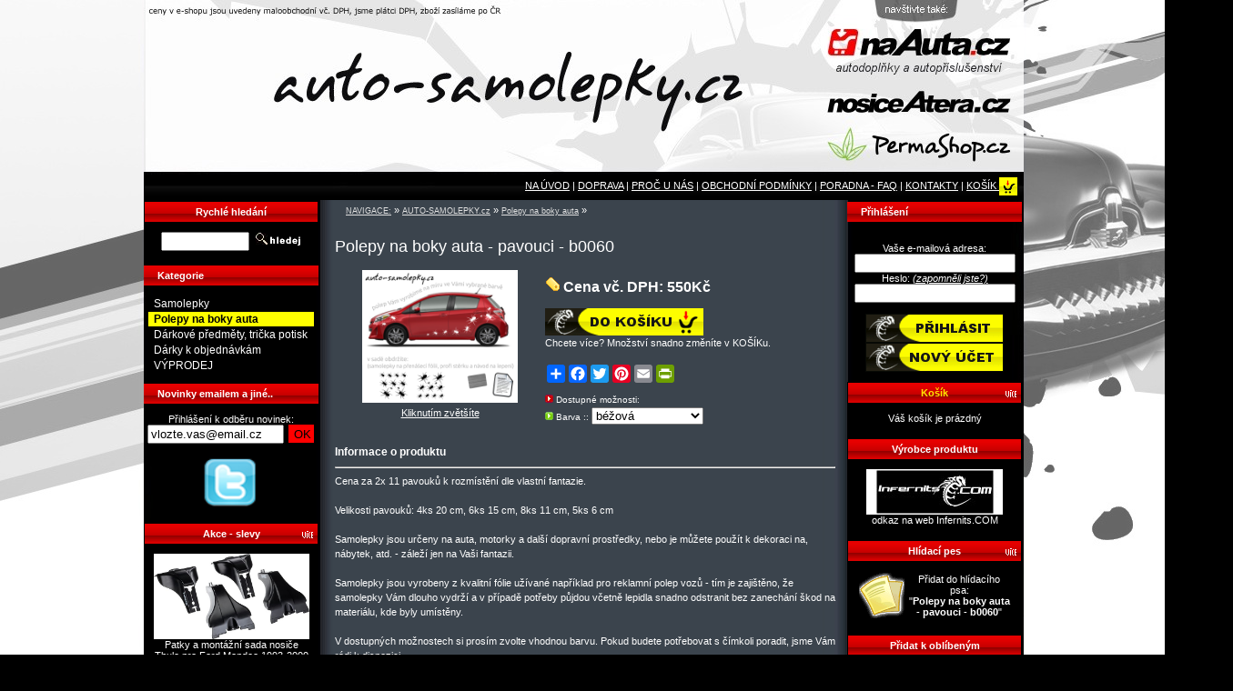

--- FILE ---
content_type: text/html
request_url: http://www.auto-samolepky.cz/polepy-na-boky-auta-pavouci-b0060-15864.html
body_size: 6295
content:
<!DOCTYPE HTML PUBLIC "-//W3C//DTD HTML 4.0 Transitional//EN">
<html >
<head>

<meta http-equiv="Content-Type" content="text/html; charset=windows-1250">
<title>Polepy na boky auta - pavouci - b0060 - 550Kč : samolepky, potisk textilu a hrnků, katalog i zakázková výroba</title>
<base href="http://www.auto-samolepky.cz/">
<meta name="description" content="samolepky, potisk textilu a hrnků, katalog i zakázková výroba : Polepy na boky auta - pavouci - b0060 - Cena za 2x 11 pavouků k rozmístění dle vlastní fantazie.
Velikosti pavouků: 4ks 20 cm, 6ks 15 cm, 8..." >
<meta name="keywords" content="Samolepky Dárky k objednávkám VÝPRODEJ Dárkové předměty, trička potisk Polepy na boky auta Polepy na boky auta - pavouci - b0060" >
<meta name="robots" content="index,follow" >
<meta name="googlebot" content="index,follow,snippet,archive" >
<meta name="revisit-after" content="2 days" >
<meta name="author" content="osCommerce, McHead a Infernits.COM" >
<meta name="copyright" content="&copy; Infernits.COM (info@infernits.com)" >

<link rel="shortcut icon" href="favicon.ico" type="images/x-icon"> 
<link rel="stylesheet" type="text/css" href="templates/CSS-fluid-1/stylesheet.css">
<link rel="stylesheet" type="text/css" href="templates/CSS-fluid-1/main_layout.css">
<link rel="stylesheet" type="text/css" href="templates/CSS-fluid-1/category_css.css">
<link rel="stylesheet" type="text/css" href="templates/fallback/print.css" media="print">
<script language="javascript" type="text/javascript"><!--
function popupWindow(url) {
  window.open(url,'popupWindow','toolbar=no,location=no,directories=no,status=no,menubar=no,scrollbars=no,resizable=yes,copyhistory=no,width=100,height=100,screenX=150,screenY=150,top=150,left=150')
}
//--></script>



</head>
<body>


<!-- warnings //-->
<!-- warning_eof //-->

<!-- begin pageFrame -->
<div id="pageFrame">

<div id="logoFrame">
    <a href="http://www.auto-samolepky.cz" title="AUTO-SAMOLEPKY.cz - logo - NA ÚVOD"><img id="logo" src="templates/CSS-fluid-1/images/logo.jpg" alt="Logo"></a>
  
  <div id="imageNav">
  <a href="http://www.auto-samolepky.cz/">NA ÚVOD</a> | 
  <!-- <a href="http://www.auto-samolepky.cz/akce.php">AKCE</a> | -->
  <!-- <a href="tv-program.php">TV PROGRAM</a> | -->
  <a href="http://www.auto-samolepky.cz/conditions.html">DOPRAVA</a> |
  <a href="http://www.auto-samolepky.cz/proc-u-nas.php">PROČ U NÁS</a> | 
<!--<a href="http://www.auto-samolepky.cz/shipping.html">OBCHODNÍ PODMÍNKY</a> |-->
  <a href="https://infernits.com/#OP" target="_blank" rel="noopener">OBCHODNÍ PODMÍNKY</a> |
  <a href="http://www.auto-samolepky.cz/poradna-faq.php">PORADNA - FAQ</a> |
<!--<a href="http://www.auto-samolepky.cz/contact-us.html">NAPIŠTE NÁM</a> |-->
  <a href="http://www.auto-samolepky.cz/kontakty.php">KONTAKTY</a> | 
  <!-- <a href="http://www.auto-samolepky.cz/shopping-cart/">KOŠÍK</a> -->
  <a href="http://www.auto-samolepky.cz/shopping-cart/">KOŠÍK <img src="/images/icons/minikosik.gif" alt="mrknout se do košíku" width="20" height="20" align="absmiddle" border="0"></a>

  </div>
</div>

  <div id="middleFrame">
  
<div class="navBarFrame" id="navTopFrame">

<div class="navBarContent"><div class="breadCrumb"><a href="http://www.auto-samolepky.cz" class="headerNavigation">NAVIGACE:</a> &raquo; <a href="http://www.auto-samolepky.cz/" class="headerNavigation">AUTO-SAMOLEPKY.cz</a> &raquo; <a href="http://www.auto-samolepky.cz/polepy-na-boky-auta-1418/" class="headerNavigation">Polepy na boky auta</a> &raquo; <a href="http://www.auto-samolepky.cz/polepy-na-boky-auta-pavouci-b0060-15864.html" class="headerNavigation"></a></div><div class="navAcc"></div></div>
</div>
  
    <div id="middleContent"> 
 
 
 </script>
<script type="text/javascript" src="lightbox/prototype.js"></script>
	<script type="text/javascript" src="lightbox/scriptaculous.js?load=effects"></script>
	<link rel="stylesheet" href="lightbox/lightbox.css" type="text/css" media="screen">
	<script type="text/javascript" src="lightbox/builder.js"></script>
	<script type="text/javascript" src="lightbox/lightbox.js"></script>
 
 
 
 
 
 <td width="95%" valign="top"><form name="cart_quantity" action="http://www.auto-samolepky.cz/product_info.php?products_id=15864&action=add_product" method="post"><table border="0" width="100%" cellspacing="0" cellpadding="0">
      <tr>
        <td><table border="0" width="100%" cellspacing="0" cellpadding="0">
          <tr>
            <td class="pageHeading" align="left" valign="top">Polepy na boky auta - pavouci - b0060</td>
			</tr>
			
        </table></td>
      </tr>
      <tr>
        <td><img src="images/pixel_trans.gif" border="0" alt="" width="100%" height="10"></td>
      </tr>
      <tr>
        <td class="main">

          <table border="0" width="42%" cellspacing="0" cellpadding="0" align="left">
            <tr>
              <td align="center" class="smallText">
<script language="javascript">

<!--   
document.write('<a href="http://www.auto-samolepky.cz/images/b0060.png" target="_blank" rel="lightbox" title="Polepy na boky auta - pavouci - b0060" ><img src="images/b0060.png" border="0" alt="Polepy na boky auta - pavouci - b0060" title=" Polepy na boky auta - pavouci - b0060 " width="171" height="146.205" hspace="5" vspace="5"><br>Kliknutím zvětšíte</a>');
//-->

</script>
<noscript>
<a href="http://www.auto-samolepky.cz/images/b0060.png" target="_blank" rel="lightbox" title="Polepy na boky auta - pavouci - b0060" ><img src="images/b0060.png" border="0" alt="Polepy na boky auta - pavouci - b0060" title=" Polepy na boky auta - pavouci - b0060 " width="171" height="146.205" hspace="5" vspace="5"><br>Kliknutím zvětšíte</a>');
</noscript>

              </td>
            </tr>
				
		 </table>
<table border="0" width="57%" cellspacing="0" cellpadding="0" align="left">
      
<!-- 
<tr><td class="maintop"><img src="images/icons/tag.gif" height="16" width="16" Border="0" Alt="Prodejní informace">&nbsp;Prodejní informace<hr></td></tr>
	  	  	
      
      <tr>
            <td class="mains"><img src="images/icons/star.png" height="9" width="9" Border="0" alt="Název">&nbsp;Název:&nbsp;Polepy na boky auta - pavouci - b0060</td>
			</tr>
			//-->
			 
 				<tr>
						<td><img src="images/pixel_trans.gif" border="0" alt="" width="100%" height="10"></td>
				</tr>
				<tr>
				<td class="mainsred" align="left"><img src="images/icons/tag.gif" height="16" width="16" Border="0" alt="Cena"> Cena vč. DPH:&nbsp;550Kč</td>
				</tr>
			<!--  <tr> 
						<td class="mains" align="left"><img src="images/icons/star.png" height="9" width="9" Border="0" alt="In stock">&nbsp;Qty in stock:&nbsp;0</td>			
				</tr>  //-->
				
				<tr>
						<td><img src="images/pixel_trans.gif" border="0" alt="" width="100%" height="10"></td>
				</tr>

				<tr>
						<td class="main" align="left"><input type="hidden" name="products_id" value="15864"><input type="image" src="includes/languages/czech/images/buttons/button_in_cart.gif" border="0" alt="Vložit do košíku" title=" Vložit do košíku "></br>Chcete více? Množství snadno změníte v KOŠÍKu. 
</br>
</br>

<!-- AddToAny BEGIN -->
<div class="a2a_kit a2a_kit_size_20 a2a_default_style">
<a class="a2a_dd" href="https://www.addtoany.com/share"></a>
<a class="a2a_button_facebook"></a>
<a class="a2a_button_twitter"></a>
<a class="a2a_button_google_plus"></a>
<a class="a2a_button_pinterest"></a>
<a class="a2a_button_email"></a>
<a class="a2a_button_printfriendly"></a>
</div>
<script>
var a2a_config = a2a_config || {};
a2a_config.linkname = "áuto-samolepky.cz";
a2a_config.onclick = 1;
a2a_config.locale = "cs";
a2a_config.num_services = 6;
a2a_config.color_main = "fbff22";
a2a_config.color_border = "fbff22";
a2a_config.color_link_text = "333333";
a2a_config.color_link_text_hover = "333333";
</script>
<script async src="https://static.addtoany.com/menu/page.js"></script>
<!-- AddToAny END -->

 <!-- Go to www.addthis.com/dashboard to customize your tools -->

</td>

				</tr>
				<tr>
						<td><img src="images/pixel_trans.gif" border="0" alt="" width="100%" height="10"></td>
				</tr>

           
            <tr>
              <td class="mains"><img src="images/icons/sta.png" height="9" width="9" Border="0" alt="Options">&nbsp;Dostupné možnosti:</td>
            </tr>

           <tr>
              <td class="mains" ><img src="images/icons/star.png" height="9" width="9" Border="0" alt="Products options">&nbsp;Barva ::  		      <select name="id[3]"><option value="21">béžová</option><option value="3">bílá</option><option value="23">černá</option><option value="15">červená</option><option value="17">fialová</option><option value="22">hnědá</option><option value="19">modrá</option><option value="5">oranžová</option><option value="16">růžová</option><option value="24">stříbrná (+250Kč)</option><option value="20">šedá</option><option value="18">zelená</option><option value="25">zlatá (+250Kč)</option><option value="4">žlutá</option></select></td>
           </tr>
           
         
  


</table>
<tr>

        <td><img src="images/pixel_trans.gif" border="0" alt="" width="100%" height="10"></td>
      </tr>
      <tr>
        <td><table border="0" width="100%" cellspacing="1" cellpadding="2" >
        </table></td>
      </tr>
      <tr>
        <td><img src="images/pixel_trans.gif" border="0" alt="" width="100%" height="10"></td>
      </tr>
      <tr>
        <td>



      
      <tr><td class="maintop">Informace o produktu<br><hr></td></tr>	  
	  
	  <tr><td class="main"><p>Cena za 2x 11 pavouků k rozmístění dle vlastní fantazie.<br><br>
Velikosti pavouků: 4ks 20 cm, 6ks 15 cm, 8ks 11 cm, 5ks 6 cm<br><br>

Samolepky jsou určeny na auta, motorky a další dopravní prostředky, nebo je můžete použít k dekoraci na, nábytek, atd. - záleží jen na Vaši fantazii.<br><br>


Samolepky jsou vyrobeny z kvalitní fólie užívané například pro reklamní polep vozů - tím je zajištěno, že samolepky Vám dlouho vydrží a v případě potřeby půjdou včetně lepidla snadno odstranit bez zanechání škod na materiálu, kde byly umístěny.<br><br>


V dostupných možnostech si prosím zvolte vhodnou barvu. Pokud budete potřebovat s čímkoli poradit, jsme Vám rádi k dispozici.<br><br>


K polepům od nás ZDARMA obdržíte profesionální plastovou stěrku a podrobný tištěný návod pro snadné nalepení.<br>
<br>
<br></p></td></tr>
      
		<tr>
        <td><img src="images/pixel_trans.gif" border="0" alt="" width="100%" height="10"></td>
      </tr>

	  
      
<!--           

      <tr>
            <td class="maintop">Přidejte si bookmarky, hodnocení nebo recenze na toto zboží<br><hr></td>
      </tr>
      
      <tr>
        <td><table border="0" width="100%" cellspacing="1" cellpadding="2" class="infoBox">
          <tr class="infoBoxContents">
            <td><table border="0" width="100%" cellspacing="0" cellpadding="2">
              <tr>
                <td width="10"><img src="images/pixel_trans.gif" border="0" alt="" width="10" height="1"></td>
<!--           
      <td class="main" align="left"><a href="http://www.auto-samolepky.cz/reviews/polepy-na-boky-auta-pavouci-b0060-15864/"><img src="includes/languages/czech/images/buttons/button_reviews.gif" border="0" alt="Hodnocení" title=" Hodnocení " width="150" height="30"></a></td>
//-->

<br>
</td>
</tr>

                <td width="10"><img src="images/pixel_trans.gif" border="0" alt="" width="10" height="1"></td>
              </tr>
            </table></td>
          </tr>
        </table></td>
      </tr>
      <tr>
        <td><img src="images/pixel_trans.gif" border="0" alt="" width="100%" height="10"></td>
      </tr>
      <tr>
        <td>




        </td>
      </tr>
    </table></form></div>
    <!-- end middleContent -->

<br>
<br>
  <div id="banner"><a href="http://www.auto-samolepky.cz/redirect.php?action=banner&goto=71" target="_blank"><img src="images/banner-auto-samolepky-polepy-boky-550.png" border="0" alt="auto-samolepky - POLEPY NA BOKY AUT" title=" auto-samolepky - POLEPY NA BOKY AUT " width="550" height="265"></a></div>


<br>

 <div class="navBarFrame" id="navTopFrame">
<div class="navBarContent"><div class="breadCrumb"><a href="http://www.auto-samolepky.cz" class="headerNavigation">NAVIGACE:</a> &raquo; <a href="http://www.auto-samolepky.cz/" class="headerNavigation">AUTO-SAMOLEPKY.cz</a> &raquo; <a href="http://www.auto-samolepky.cz/polepy-na-boky-auta-1418/" class="headerNavigation">Polepy na boky auta</a> &raquo; <a href="http://www.auto-samolepky.cz/polepy-na-boky-auta-pavouci-b0060-15864.html" class="headerNavigation"></a></div><div class="navAcc"></div></div>
</div>

<!-- begin bannerFrame -->
<div id="bannerFrame">

  <div id="copyRight">E-shop <a href="http://www.auto-samolepky.cz/">AUTO-SAMOLEPKY.cz</a> vytvořili: <a href="http://www.infernits.com/" target="_blank">Infernits.COM</a> &amp <a href="http://www.mchead.net/" target="_blank">McHead.net</a><br>
22/01/2026 
 Copyright na veškerý obsah webu &copy; 2004-2022 Infernits.COM
 </div>

<p>
<a href="https://permashop.cz/" title="PermaShop.cz - věci pro cestu k trvalé udržitelnosti" target="_blank">PermaShop.cz</a> | 
<a href="https://naauta.cz/" title="naAuta.cz - autodoplňky & typové autopříslušenství na míru Vašemu vozu" target="_blank">naAuta.cz</a> | 
<a href="http://www.nosiceAtera.cz/" title="nosiceAtera.cz - prémiové německé střešní nosiče a nosiče kol" target="_blank">nosiceAtera.cz</a>
<br>
</p>                


  </div>
<!-- end bannerFrame -->

  </div>
  <!-- end middleFrame -->

  <!-- begin boxes1Frame -->
  <div class="boxesFrame" id="boxes1Frame">
<div id="searchBox" class="infoBoxFL">
  <div class="infoBoxHeadingFL"><span class="boxLink"></span>Rychlé hledání</div>
  <div class="infoBoxContentsFL"><form action="http://www.auto-samolepky.cz/search/results.html" method="get"><input type="hidden" name="search_in_description" value="1"><input type="text" name="keywords" size="10" maxlength="30" >&nbsp; <input type="image" src="includes/languages/czech/images/buttons/button_quick_find.gif" alt="Rychlé hledání" title=" Rychlé hledání "> </a></form></div>
</div>

<!-- categories //-->
	<!--  
          <tr>
            <td>
  -->
<table border="0" width="100%" cellspacing="0" cellpadding="0">
  <tr>
    <td height="14" class="infoBoxHeading"><img src="images/infobox/corner_right_left.gif" border="0" alt="" width="11" height="14"></td>
    <td width="100%" height="14" class="infoBoxHeading">Kategorie</td>
    <td height="14" class="infoBoxHeading" nowrap><img src="images/pixel_trans.gif" border="0" alt="" width="11" height="14"></td>
  </tr>
</table>
<table border="0" width="100%" cellspacing="0" cellpadding="1" class="infoBox">
  <tr>
    <td><table border="0" width="100%" cellspacing="0" cellpadding="3" class="infoBoxContents">
  <tr>
    <td><img src="images/pixel_trans.gif" border="0" alt="" width="100%" height="1"></td>
  </tr>
  <tr>
    <td align="left" class="boxText"><div id="button">
<ul><li><a href="http://www.auto-samolepky.cz/samolepky-21/">Samolepky</a></li><li class="selected"><a href="http://www.auto-samolepky.cz/polepy-na-boky-auta-1418/"><b>Polepy na boky auta</b></a></li><li><a href="http://www.auto-samolepky.cz/darkove-predmety-tricka-potisk-1321/">Dárkové předměty, trička potisk</a></li><li><a href="http://www.auto-samolepky.cz/darky-k-objednavkam-50/">Dárky k objednávkám</a></li><li><a href="http://www.auto-samolepky.cz/vyprodej-59/">VÝPRODEJ</a></li></ul></div></td>
  </tr>
  <tr>
    <td><img src="images/pixel_trans.gif" border="0" alt="" width="100%" height="1"></td>
  </tr>
</table>
</td>
  </tr>
</table>
<!--
            </td>
          </tr>
-->
<!-- categories_eof //-->
          <tr>
            <td>
<table border="0" width="100%" cellspacing="0" cellpadding="0">
  <tr>
    <td height="14" class="infoBoxHeading"><img src="images/infobox/corner_right_left.gif" border="0" alt="" width="11" height="14"></td>
    <td width="100%" height="14" class="infoBoxHeading">Novinky emailem a jiné..</td>
    <td height="14" class="infoBoxHeading" nowrap><img src="images/pixel_trans.gif" border="0" alt="" width="11" height="14"></td>
  </tr>
</table>
<table border="0" width="100%" cellspacing="0" cellpadding="1" class="infoBox">
  <tr>
    <td><table border="0" width="100%" cellspacing="0" cellpadding="3" class="infoBoxContents">
  <tr>
    <td><img src="images/pixel_trans.gif" border="0" alt="" width="100%" height="1"></td>
  </tr>
  <tr>
    <td class="boxText">
    <center>

<!--
<a href="http://www.auto-samolepky.cz/stac-plastic-tekute-retezy-ve-spreji-200-ml-2081.html"><img src="/images/index/top03-retezy.png" alt="tekuté řetězy, ochrana obuvy" width="182" height="70" border="0" ></a>
<br>
<br>
<a href="http://www.auto-samolepky.cz/index.php/cPath/155_1097"><img src="/images/index/top03-potahy.png" alt="zimní vyhřívané potahy a autopotahy" width="182" height="70" border="0" ></a>

<a href="http://www.facebook.com/pages/AUTO-SAMOLEPKYcz/113368168706188"><img src="/images/index/facebook-icon.png" alt="AUTO-SAMOLEPKY.cz nově na síti Facebook" width="64" height="64" border="0" ></a>
-->

Přihlášení k odběru novinek:<br>

<font face="verdana" size=2>
    <form name=formular1 method="post" action="http://www.auto-samolepky.cz/includes/functions/email-form-post.php">

        <table width="100% align="left" border="0" cellpadding="0" cellspacing="0">
          <tr>
            <td><input type="text" name=email value="vlozte.vas@email.cz" style="width:150px;"></td>
            <td><input type="submit" value="OK" style="background-color:#FF0000; width: 28px; height: 20px; border: 0px; cursor: pointer; cursor: hand;"></td>
          </tr>   
        </table>

    </form>
</font>

<br>

<a href="https://twitter.com/InfernitsCOM"><img src="/images/index/twitter-icon.png" alt="Infernits.COM v síti Twitter" width="64" height="64" border="0" ></a>
<br>


<!-- BlueBoard.cz Anketa
<div id="blok-bbsluzba-920666"></div>
<a id="odkaz-bbsluzba-920666" href="http://blueboard.cz">BlueBoard.cz</a>
<script type="text/javascript" src="http://blueboard.cz/widget-anketa-920666"></script>
 BlueBoard.cz Anketa KONEC -->

<!--
<br>
<a href="http://www.auto-samolepky.cz/product_info.php/products_id/9856"><img src="/images/index/top03-cistic-klima.png" alt="profesionální čistič klimatizace, klima, CRC" width="182" height="70" border="0" ></a>
-->

</center>
    </td>
  </tr>
  <tr>
    <td><img src="images/pixel_trans.gif" border="0" alt="" width="100%" height="1"></td>
  </tr>
</table>
            </td>
  </tr>
</table>
            </td>
          </tr><div id="specialsBox" class="infoBoxFL">
  <div class="infoBoxHeadingFL"><span class="boxLink"><a href="http://www.auto-samolepky.cz/specials/"><img src="images/infobox/arrow_right.gif" border="0" alt="more" title=" more " width="12" height="10"></a></span>Akce - slevy</div>
  <div class="infoBoxContentsFL"><a href="http://www.auto-samolepky.cz/patky-a-montazni-sada-nosice-thule-pro-ford-mondeo-1993-2000-13932.html"><img src="images/th4606.jpg" border="0" alt="Patky a montážní sada nosiče Thule pro Ford Mondeo 1993-2000" title=" Patky a montážní sada nosiče Thule pro Ford Mondeo 1993-2000 " width="171" height="93.765"></a><br><a href="http://www.auto-samolepky.cz/patky-a-montazni-sada-nosice-thule-pro-ford-mondeo-1993-2000-13932.html">Patky a montážní sada nosiče Thule pro Ford Mondeo 1993-2000</a><br><s>2.149Kč</s><br><span class="productSpecialPrice">600Kč</span></div>
</div>

<div id="whats_newBox" class="infoBoxFL">
  <div class="infoBoxHeadingFL"><span class="boxLink"><a href="http://www.auto-samolepky.cz/new-products/"><img src="images/infobox/arrow_right.gif" border="0" alt="more" title=" more " width="12" height="10"></a></span>Novinky</div>
  <div class="infoBoxContentsFL"><a href="http://www.auto-samolepky.cz/3d-znak-dog-samolepici-plastic-posledni-1-kus-skladem-15849.html"><img src="images/7915.jpg" border="0" alt="3D znak DOG samolepící PLASTIC (poslední 1 KUS SKLADEM)" title=" 3D znak DOG samolepící PLASTIC (poslední 1 KUS SKLADEM) " width="171" height="171"></a><br><a href="http://www.auto-samolepky.cz/3d-znak-dog-samolepici-plastic-posledni-1-kus-skladem-15849.html">3D znak DOG samolepící PLASTIC (poslední 1 KUS SKLADEM)</a><br>79Kč</div>
</div>

  </div>
  <!-- end boxes1Frame -->

  <!-- begin boxes2Frame -->
  <div class="boxesFrame" id="boxes2Frame">
<!-- loginbox //-->


          <tr>
            <td>
<table border="0" width="100%" cellspacing="0" cellpadding="0">
  <tr>
    <td height="14" class="infoBoxHeading"><img src="images/infobox/corner_right_left.gif" border="0" alt="" width="11" height="14"></td>
    <td width="100%" height="14" class="infoBoxHeading">Přihlášení</td>
    <td height="14" class="infoBoxHeading" nowrap><img src="images/pixel_trans.gif" border="0" alt="" width="11" height="14"></td>
  </tr>
</table>
<table border="0" width="100%" cellspacing="0" cellpadding="1" class="infoBox">
  <tr>
    <td><table border="0" width="100%" cellspacing="0" cellpadding="3" class="infoBoxContents">
  <tr>
    <td><img src="images/pixel_trans.gif" border="0" alt="" width="100%" height="1"></td>
  </tr>
  <tr>
    <td align="center" class="boxText">
            <form name="login" method="post" action="http://www.auto-samolepky.cz/login.php?action=process">
            <table border="0" width="100%" cellspacing="0" cellpadding="0">
              <tr>
                <td align="center" class="infoBoxContents">
              	  <br><span class="greetUser"></span>
                </td>
              </tr>
              <tr>
                <td align="center" class="infoBoxContents">
                  Vaše e-mailová adresa:
                </td>
              </tr>
              <tr>
                <td align="center" class="infoBoxContents">
                  <input type="text" name="email_address" maxlength="96" size="20" value="">
                </td>
              </tr>
              <tr>
                <td align="center" class="infoBoxContents">
                  Heslo: <A HREF="http://www.auto-samolepky.cz/password_forgotten.php"><a href="password_forgotten.php"><i>(zapomněli jste?)</i></a></A>
                </td>
              </tr>
              <tr>
                <td align="center" class="infoBoxContents">
                  <input type="password" name="password" maxlength="40" size="20" value="">
                </td>
              </tr>
              <tr>
                <td class="infoBoxContents" align="center">
                <br>
                  <input type="image" src="includes/languages/czech/images/buttons/button_login.gif" border="0" alt="Přihlásit" title=" Přihlásit ">
			
                </td>
              </tr>
              <tr>
                <td align="center" class="infoBoxContents">
              	<input type="image" src="includes/languages/czech/images/buttons/button_create_account.gif" border="0" alt="<span class=&quot;greetUser&quot;></span><a href=&quot;create_account.php&quot;><span class=&quot;smallText&quot;>Nemáte-li registraci, klikněte zde pro<br>vytvoření účtu</span></a>" title=" <span class=&quot;greetUser&quot;></span><a href=&quot;create_account.php&quot;><span class=&quot;smallText&quot;>Nemáte-li registraci, klikněte zde pro<br>vytvoření účtu</span></a> ">
                </td>
              </tr>
            </table>
            </form>
              </td>
  </tr>
  <tr>
    <td><img src="images/pixel_trans.gif" border="0" alt="" width="100%" height="1"></td>
  </tr>
</table>
</td>
  </tr>
</table>
            </td>
          </tr>
<!-- loginbox_eof //-->
<div id="shopping_cartBox" class="infoBoxFL">
  <div class="infoBoxHeadingFL"><span class="boxLink"><a href="http://www.auto-samolepky.cz/shopping-cart/"><img src="images/infobox/arrow_right.gif" border="0" alt="more" title=" more " width="12" height="10"></a></span>Košík</div>
  <div class="infoBoxContentsFL">Váš košík je prázdný</div>
</div>

<div id="manufacturer_infoBox" class="infoBoxFL">
  <div class="infoBoxHeadingFL"><span class="boxLink"></span>Výrobce produktu</div>
  <div class="infoBoxContentsFL"><table border="0" width="100%" cellspacing="0" cellpadding="0"><tr><td align="center" class="infoBoxContents" colspan="2"><img src="images/infernitscom.jpg" border="0" alt="Infernits.COM" title=" Infernits.COM " width="150" height="50"></td></tr><tr><td align="center" class="infoBoxContents"></td><td align="center" class="infoBoxContents"><a href="http://www.auto-samolepky.cz/redirect.php?action=manufacturer&manufacturers_id=10" target="_blank">odkaz na web Infernits.COM</a></td></tr><tr><td valign="center" class="infoBoxContents"></td><td valign="center" class="infoBoxContents"> </td></tr></table></div>
</div>

<div id="product_notificationsBox" class="infoBoxFL">
  <div class="infoBoxHeadingFL"><span class="boxLink"><a href="http://www.auto-samolepky.cz/account/notifications/"><img src="images/infobox/arrow_right.gif" border="0" alt="more" title=" more " width="12" height="10"></a></span>Hlídací pes</div>
  <div class="infoBoxContentsFL"><table border="0" cellspacing="0" cellpadding="2"><tr><td class="infoBoxContents"><a href="http://www.auto-samolepky.cz/polepy-na-boky-auta-pavouci-b0060-15864.html?notify=add"><img src="images/box_products_notifications.gif" border="0" alt="Informování" title=" Informování " width="50" height="50"></a></td><td class="infoBoxContents"><a href="http://www.auto-samolepky.cz/polepy-na-boky-auta-pavouci-b0060-15864.html?notify=add">Přidat do hlídacího psa:<br> "<b>Polepy na boky auta - pavouci - b0060</b>" <br></a></td></tr></table></div>
</div>

<div class="infoBoxFL">
  <div class="infoBoxHeadingFL"><span class="boxLink"></span>Přidat k oblíbeným</div>
  <div class="infoBoxContentsFL">
  <p align="left"><a href="http://www.auto-samolepky.cz" target="_blank">AUTO-SAMOLEPKY.cz</a> 
  si k Vašim oblíbeným položkám můžete přidat snadno stisknutím <b>CTRL+D</b></p>
  </div>
</div>  </div>
  <!-- end boxes2Frame -->

</div>
<!-- end pageFrame -->


</body>
</html>


--- FILE ---
content_type: text/css
request_url: http://www.auto-samolepky.cz/templates/CSS-fluid-1/stylesheet.css
body_size: 2352
content:
h1 {
font-size: 18px;
color: #fff;
margin: 10px;
font-weight: normal;
}
h2 {
font-size: 14px;
color: yellow
}
h3 {
font-size: 13px;
line-height: 0.5;
}
h4 {
	font-size: 12px;
	display: run-in;
	margin-bottom: 0px;
	padding-bottom: 0px;
}
/* new styles */

#infoIcon {
position: absolute;
right: 10px;
top: 0px;
}
.imagePM {
text-align: center;
}

/* new styles */

/* test and additional styles */
body, div, td {
font-family: Verdana, Arial, sans-serif;
font-size: 11px;
color: #fff;
}
a {
	text-decoration: underline;
	color: #fff;
}
a:hover {
text-decoration: none;
color: #e00;
}
form {
display: inline;
}
#categoriesBox .infoBoxContentsFL, #informationBox .infoBoxContentsFL, #accountBox .infoBoxContentsFL {
text-align: left;
}
.infoBoxContentsFL p {
text-align: center;
}
/* ??? */
div#product_notificationsBox table {
text-align: center;
}
img#logo {
position: absolute;
left: 8px;
top: 0px;
}
div#logoFrame a, div#logoFrame a img{
margin: 0px;
padding: 0px;
border:none;
}
div#imageNav {
position: absolute;
right: 12px;
bottom: 10px;
top: 195px;
}
div.infoBoxFL {
	border: 0px solid black;
	border-width: 1px;
	position: relative;
	margin-top: 0px;
	padding: 0px;
	background-color: #000;
	color: white;
}
div.infoBoxFL a {
	text-decoration: none;
}
.infoBoxHeadingFL, .infoBoxHeading, .productListing-heading {
background: #CC0B1A;
	background-image: url(images/prechod_up_nav.gif);
padding: 5px;
font-weight: bold;
color: white;
}
.infoBoxHeadingFL {
border-bottom: 1px solid #000;
}
a:hover.headerNavigation  {
	color:white;
}
div.navAcc a:hover{
	color:white;
}
tr.productListing-even td.productListing-data, tr.productListing-even td.productListing-data a {
color:#FFF;
background: #697480;
}
// navigacni lista pod logem
div.navBarContent {
	border: 1px solid black;
	color:white;

	border-width: 1px;
	background-image: url(images/prechod_up_nav.gif);
	height: 30px;
	background-repeat: repeat-x;
	padding-top:4px;
	margin:0px;
}
div.navBarContent a {
	text-decoration:underline;
	color:#E0E0E0;
		font-size: 80%;
}
div.navBarContent a:hover {
	text-decoration:none;
}
div.breadCrumb, div.date {
position: absolute; 
width: 975px; 
margin-left: -234px
float: left;
margin: 4px;
text-align: left;
}
div.navAcc, div.counter {
float: right;
margin:4px;
}

div#contentsContent {
margin-top: 15px;
margin-bottom: 15px;
padding: 0px;
text-align: left;
border: 1px green dotted;
}

.productSpecialPrice, .greetUser, .errortext {
color: #ffff00;
font-weight: bold;
}
.productSpecialPrice, td.pageHeading {
font-size: 18px;
}
table.infoBox {
	// border: 1px solid black;
	// background-color: #000;
}
/* hide corner gif's */
td.infoBoxHeading img {
display: none;
}
.boxLink img {
display: block !important;
position: absolute;
right: 5px;
top: 7px;
}

#copyRight {
margin: 10px auto;
padding: 0;
}

span.cBoxE {
color: #e00;
}
#shopping_cartBox .infoboxHeadingFL {
color: #FFE400;
}
/* end test styles */

/* import from osC */
.inputRequirement {
color: red;
}

  
TD.headerError, TD.headerInfo, SPAN.markProductOutOfStock, TD.formAreaTitle {
font-family: Tahoma, Verdana, Arial, sans-serif;
font-size: 12px;
background: #ff0000;
color: #fff;
font-weight : bold;
text-align : center;
}
TD.headerInfo {
background: #00ff00;
color: #fff;
}
TD.formAreaTitle {
}
SPAN.markProductOutOfStock {
color: #c76170;
}
TD.main, P.main {
font-size: 11px;
line-height: 1.5;
}
TD.footer {
background: #bbc3d3;
color: #fff;
font-weight: bold;
}
TD.accountCategory {
font-size: 13px;
color: #CC0B1A;
}
TD.fieldKey, TD.tableHeading {
font-size: 12px;
font-weight: bold;
}
TD.fieldValue {
font-size: 12px;
}
SPAN.newItemInCart {
color: #CC0B1A;
}
TEXTAREA {
width: 100%;
font-size: 11px;
}
/* ie text under pageheading */
.smallText {
  font-family: Arial, sans-serif;
  font-size: 11px;
}
.messageStackError, .messageStackWarning {
font-family: Verdana, Arial, sans-serif; font-size: 10px; background-color: #ffb3b5;
}
/* end import from osC */

/* prijs */
#headingPricePM {
white-space: nowrap;
}
h1 s {
font-size: 14px;
color: blue;
}
.productSpecialPrice {
color: #ffff00;
display: block;
  white-space:nowrap;
}
#headingPricePM h1:first-letter {
padding-right: 0.1em;
}
.productSpecialPrice:first-letter {
padding-right: 0.1em;
}
s:first-letter {
text-decoration: none !important; /* prevent euro sign strike through */
/* padding-right: 0.1em !important;  does not work? */
}
/* end prijs */
div.centerIE {
text-align: center;
}
/* product info tabellen */
table.pcDataPM td, table.pcDataPM th, table.prodDataPM td, table.prodDataPM th {
font-size: 9px;
border: 1px solid #ddd;
padding: 1px 3px;
}
table.pcDataPM, table.prodDataPM {
margin-right: auto;
margin-left: auto;
background-color: #ffe;
border: 1px solid #666;
}
table.prodDataPM td {
text-align: center;
}
table.pcDataPM th {
text-align: right;
}
/* product info tabellen */
span.osCPOWERED {
font-size: 9px
}
span.osCPOWERED a {
color: black;
}
span.osCPOWERED a:hover {
color: black;
text-decoration: none;
}

span.greetUser {
color: #CC0B1A;
font-weight: bold;
}
/* adding some new styles 2003-12 */
#faqPM .tekstInfoPM {
font-style: italic;
}
p.questionPM {
color: blue;
font-weight: bold;
}
div#welkomPM {
border: 1px black solid;
padding: 10px 4px;
}
.prijsPerPM {color: #CC0B1A;}
.news {
	background-color: #E6E6E6;
	width: 100%;
	padding: 5px;
	margin: 0px;
	color: black;
}
.clearleft {
	clear: left;
}
.new2 {
	margin: 0px;
	padding: 5px;
}
#informationBox br {
display: none;
}
#informationBox a {
display: block;
}
#informationBox a:hover {

}
img.index {
	vertical-align: middle;
	border: none;
	margin-right: 4px;
	margin-left: 4px;
	margin-top: 1px
}
div.index {
	vertical-align: middle;
	position: relative;
	width: 100%;
}

div.kontakty {
	float: left;
	position: static;
	margin-right: 0px;
	margin-left: 0px;
	width: 186px;
}

div.new2 span {
	margin: 0px;
	padding: 0px;
}
div.new2 h4 {
	margin: 0px;
	padding: 0px;
	line-height: 13px;
}

/* Start of the new product listing & product info pages */
.pagelisting {
  font-family: Verdana, Arial, sans-serif;
  font-size: 16px;
  font-weight: normal;
  color: #9a9a9a;
}

.price {
  font-family: Verdana, Arial, sans-serif;
  font-size: 14px;
  color: white;
  font-weight: bold;
  line-height: 1.5;
}

.description {
  font-family: Verdana, Arial, sans-serif;
  font-size: 10px;
    font-weight: bold;
}


TD.maintop {
  font-family: Verdana, Arial, sans-serif;
  font-size: 12px;
  line-height: 1.7;
  font-weight:bold;
}

TD.mains {
  font-family: Verdana, Arial, sans-serif;
  font-size: 10px;
  line-height: 1.7;

}

TD.mainsred {
  font-family: Verdana, Arial, sans-serif;
  font-size: 16px;
  color:white;
  line-height: 1.7;
  font-weight:bold;
}

/* End of new product listing & product info pages */

/* AddThis Vertical Layout Menu */

.addthis_toolbox .vertical {
    background: #fff;
    width: 136px;
    padding: 1px;
    border: 3px solid #eee;
    -moz-border-radius: 5px;
    -webkit-border-radius: 5px;
}

.addthis_toolbox .vertical a {
    position: relative;
    display: block;
    background: #fff;
    width: 102px;
    padding: 4px 0 4px 34px;
    text-decoration: none;
    color: #00bff3;
}

.addthis_toolbox .vertical a:hover {    
    background: #f5f5f5;
    color: #027999;
    text-decoration: none;
    -moz-border-radius: 4px;
    -webkit-border-radius: 4px;
}

.addthis_toolbox .vertical span {
    position: absolute;
    left: 14px;
    top: 4px;
}

.addthis_toolbox .vertical .more {
    border-top: solid 1px #eee;
    padding: 10px 0 0 0;
    margin: 10px 10px 0 10px;
    text-align: center;
}

.addthis_toolbox .vertical .more a {
    padding: 4px 0;
    margin: 0;
}
.addthis_toolbox .vertical .more a:hover {
    background: none;
}

.addthis_toolbox .vertical .more span {
    display: none;
}

--- FILE ---
content_type: text/css
request_url: http://www.auto-samolepky.cz/templates/CSS-fluid-1/main_layout.css
body_size: 902
content:
/* page layout */
body, html {
margin: 0;
padding: 0;
margin-bottom: 0px;
background-color: black; /* případná barva pozadí černá */
background-image: URL('images/pozadi.jpg'); /* obrázek na pozadí */
background-position: center top;
background-attachment: fixed; /* pozadí neroluje */
text-align: center; /* IE center bug */
}

div#pageFrame {
position: relative;
width: 980px; /* total pagewidth */
margin: 0 auto;
padding: 0;
}

div#logoFrame {
margin: 0px auto;
padding: 0px;
height: 220px;
position: relative;
}

div.navBarFrame {
	margin-top: 3px;
	margin-left: 8px;
	margin-right: 7px;
	height: 28px;
	padding: 0px;
	margin-bottom: 0px;
}

div#navEZPagesTop {
	//margin-top: 0px;
	margin-left: 50px;
	//margin-right: 7px;
	// height: 36px;
	//padding: 0px;
	//margin-bottom: 0px;
	width: 975px;
	border: 1px solid black
	text-align: center;
}

div#navBottomFrame {
	margin: 10px auto;
}
div#middleFrame {
position: absolute;
top: 207px;
margin: 11px;
width: 550px;
min-height: 500px; /* no go IE */
/* border-top: 1px solid white; Mozilla: else middle frame shifts down a bit depending on content?! */
left: 207px; /* the fluid content is 100% minus these margins wide */


/* right: 178px; */
/* next lines hack for IE5.2 mac (does not listen to right) */
margin-right: 210px;
right: 200px;
}
@media all {
        div#middleFrame {margin-right: 0;}
} /* values for others */

#middleContent {
width: 100%;  /* prevents IE to jump out of the box! */
text-align: left;
color:black;
}
/* boxes1 and 2 (call it left and right if you prefer) */
div#boxes1Frame {
position: absolute;
left: 8px;
top: 221px;
width: 192px;
}
div#boxes2Frame {
position: absolute;
right: 7px;
// _right: 4px;
top: 222px;
width: 192px;
}
div.infoboxContentsFL {
margin: 10px; /* = the padding */
width: 170px; /* ???????? needed for IE 160 minus margins and borders ? */
padding-bottom: 5px; /* IE */
}

div#bannerFrame {
width: 950px;
margin-bottom: 20px;
margin-top: 20px;
position: absolute;
left: -195px; 
background-color: black;
}
div#banner {
	margin-top: 10px;
	margin-bottom: 10px;
}
/* end page layout */
		

--- FILE ---
content_type: text/css
request_url: http://www.auto-samolepky.cz/templates/CSS-fluid-1/category_css.css
body_size: 345
content:
#button {
padding: 0;
font-family: 'Trebuchet MS', 'Lucida Grande',
Verdana, Lucida, Geneva, Helvetica, Arial, sans-serif;
background-color: #000;
color: #fff;
margin: 0px;
font-size: 12px;
}
#button ul {
list-style: none;
margin: 0px;
padding: 0;
border-top: 1px solid #000;
}
#button li {
border-bottom: 1px solid #000;
margin: 0;

}
#button li a {
display: block;
padding: 1px 1px 1px 0.5em;
border-left: 1px solid #000;
border-right: 1px solid #000;
background-color: #000;
color: #fff;
text-decoration: none;
width: 100%;
}
html>body #button li a {
width: auto;
}
#button li a:hover {
border-left: 1px solid #000;
border-right: 1px solid #000;
background-color: #c00000;
color: #fff;

}
#button li.selected  a {
border-left: 1px solid #000;
border-right: 1px solid #000;
background-color: #ffff00;
color: #000000;

}

--- FILE ---
content_type: application/javascript
request_url: https://static.addtoany.com/menu/locale/cs.js
body_size: -78
content:
// cs
// Czech / ÄŚeĹˇtina
a2a_localize = {
	Share: "Sd&#237;let",
	Save: "Ulo&#382;it",
	Subscribe: "Odeb&#237;rat",
	Email: "E-mail",
	Bookmark: "Zalo&#382;it",
	ShowAll: "Uka&#382; v&#353;echny",
	ShowLess: "Uka&#382; z&#225;kladn&#237;",
	FindServices: "Dal&#353;&#237; slu&#382;by",
	FindAnyServiceToAddTo: "Naj&#237;t z&#225;lo&#382;kovou slu&#382;bu",
	PoweredBy: "B&#283;&#382;&#237; na",
	ShareViaEmail: "Poslat jako email",
	SubscribeViaEmail: "Odeb&#237;rat emailem",
	BookmarkInYourBrowser: "Z&#225;lo&#382;ku ve va&#353;em prohl&#237;&#382;e&#269;i",
	BookmarkInstructions: "Stisknout Ctrl+D nebo Cmd+D pro zalo&#382;en&#237; t&#233;to str&#225;nky",
	AddToYourFavorites: "P&#345;idejte k obl&#237;ben&#253;m",
	SendFromWebOrProgram: "Odeslat z jak&#233;koliv emailove adresy nebo programu",
	EmailProgram: "Emailov&#253; program",
	More: "V&#237;ce&#8230;",
	ThanksForSharing: "Thanks for sharing!",
	ThanksForFollowing: "Thanks for following!",
	Close: "Zav&#345;&#237;t"
};